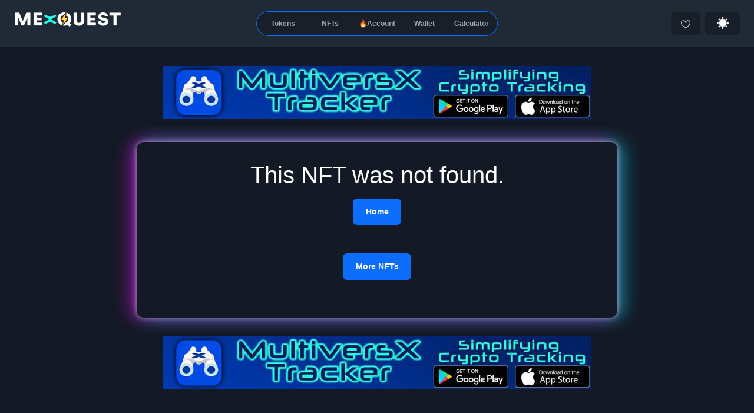

--- FILE ---
content_type: text/html; charset=UTF-8
request_url: https://mex.quest/nft/BONSKINS-1434f2
body_size: 5552
content:
<!DOCTYPE html>
<html lang="en">
<head>
    <meta http-equiv="Content-Type" content="text/html; charset=UTF-8">
    <meta name="viewport" content="width=device-width,initial-scale=1.0,maximum-scale=5.0,minimum-scale=1.0">
    <meta name="description" content="Tools for the MultiversX Ecosystem ⚡ MultiversX NFT Details">
    <meta name="msapplication-TileColor" content="#171B26">
    <meta name="theme-color" content="#171B26">
    <meta name="twitter:card" content="summary_large_image">
    <meta name="twitter:site" content="https://mex.quest/nft/BONSKINS-1434f2">
    <meta name="twitter:creator" content="@MexQuest">
    <meta name="twitter:title" content="BONSKINS-1434f2 - MEX⚡QUEST">
    <meta name="twitter:description" content="Tools for the MultiversX Ecosystem ⚡ MultiversX NFT Details">
    <meta name="twitter:image" content="https://mex.quest/images/mex.quest.nfts.elrond.jpg">
    <meta property="og:url" content="https://mex.quest/nft/BONSKINS-1434f2">
    <meta property="og:title" content="BONSKINS-1434f2 - MEX⚡QUEST">
    <meta property="og:description" content="Tools for the MultiversX Ecosystem ⚡ MultiversX NFT Details">
    <meta property="og:image" content="https://mex.quest/images/mex.quest.nfts.elrond.jpg">
    <meta property="og:type" content="website">
    <title>BONSKINS-1434f2 - MEX⚡QUEST</title>
    <link rel="icon" href="/favicon/favicon.ico" type="image/x-icon"/>
    <link rel="shortcut icon" href="/favicon/favicon.ico" type="image/x-icon"/>
    <link rel="apple-touch-icon" sizes="57x57" href="/favicon/apple-icon-57x57.png">
    <link rel="apple-touch-icon" sizes="60x60" href="/favicon/apple-icon-60x60.png">
    <link rel="apple-touch-icon" sizes="72x72" href="/favicon/apple-icon-72x72.png">
    <link rel="apple-touch-icon" sizes="76x76" href="/favicon/apple-icon-76x76.png">
    <link rel="apple-touch-icon" sizes="114x114" href="/favicon/apple-icon-114x114.png">
    <link rel="apple-touch-icon" sizes="120x120" href="/favicon/apple-icon-120x120.png">
    <link rel="apple-touch-icon" sizes="144x144" href="/favicon/apple-icon-144x144.png">
    <link rel="apple-touch-icon" sizes="152x152" href="/favicon/apple-icon-152x152.png">
    <link rel="apple-touch-icon" sizes="180x180" href="/favicon/apple-icon-180x180.png">
    <link rel="icon" type="image/png" sizes="192x192" href="/favicon/android-icon-192x192.png">
    <link rel="icon" type="image/png" sizes="32x32" href="/favicon/favicon-32x32.png">
    <link rel="icon" type="image/png" sizes="96x96" href="/favicon/favicon-96x96.png">
    <link rel="icon" type="image/png" sizes="16x16" href="/favicon/favicon-16x16.png">

    <link rel="manifest" href="/manifest.json">
    <meta name="apple-mobile-web-app-capable" content="yes">
    <meta name="mobile-web-app-capable" content="yes">
    <meta name="apple-mobile-web-app-status-bar-style" content="black">


    <meta name="msapplication-TileColor" content="#171B26">
    <meta name="msapplication-TileImage" content="/favicon/ms-icon-144x144.png">
    <meta name="theme-color" content="#171B26" />

    <script src="//cdn.jsdelivr.net/npm/sweetalert2@11"></script>


    <link rel="stylesheet" id="stylesheet1">
    <link rel='stylesheet' href='/css/style.min.css?v=52'>        <script src='/js/quest/bin.js?v=52'></script>    <script>
        var theme = document.getElementById("stylesheet1");
        var dark=true;
        if (localStorage.lightMode == "light") {
            dark=false;

            theme.setAttribute('href', '/css/light.min.css?v=52');
        }
        else
        {
            theme.setAttribute('href', '/css/dark.min.css?v=52');
        }



        document.addEventListener("DOMContentLoaded", function(event) {
            const toggle = document.querySelector('.toggle');            toggle.checked = dark;

            if (toggle.checked) {
  document.querySelector("body").classList.remove("light");

} else {
  document.querySelector("body").classList.add("light");
}

                        document.getElementById("cover").style.display = "none";
            checkAccountLink();
            var elements = document.getElementsByClassName('loader');
            for(var i=0; i < elements.length; i++) {
                elements[i].onclick = function(e) { return showLoader(e); };
            }
                                });
    </script>
    <script async src="https://www.googletagmanager.com/gtag/js?id=G-ENWHG35SRE"></script>
    <script>
        window.dataLayer = window.dataLayer || [];
        function gtag(){dataLayer.push(arguments);}
        gtag('js', new Date());

        gtag('config', 'G-ENWHG35SRE');
    </script>
	</head>
<body>
<div id="cover">
            <div style=" flex-direction: column;">
    <img style="width:40px;height:40px;" src="/images/loader/loader2.gif" alt="Loading..."/>
    <div style=" margin-top: 10px;font-size:small;color:#B0B1B5;font-weight:bold;">Loading...</div>
    </div>
</div>
    <script>
        if (localStorage.lightMode == "light") {
            document.getElementById("cover").style.backgroundColor = "#fff";
                    }
    </script>
    <noscript>
        <div id="noJs">This website can not be displayed because Javascript is turned off. <br>Please try it in another browser!</div>
    </noscript>
</div>
<div id="mexContent" class="layout">
    <div class="main-navbar">

        <div class="px-3 px-md-4">

            <nav class="col navbar navbar-expand-lg align-items-stretch justify-content-between flex-nowrap p-0">

                <div class="navbar-logo">

                    <a class="navbar-brand" href="/" title="MEX⚡QUEST">
                        <span class=""><img id="site-logo" src="/images/mex.quest.png" alt=""></span>
                    </a></div>



                <div class="d-flex align-items-center justify-content-center text-center flex-grow-1">
                    <div class="collapse navbar-collapse justify-content-center" id="navbarMenu">
                        <div class="navbar-nav d-none d-xl-flex">
                            <ul class="page-nav-pills nav nav-pills flex-nowrap">
                                <li class="nav-item" ><a class="menu_link_0 nav-link zoom10 loader " href="/">Tokens</a></li><li class="nav-item" ><a class="menu_link_1 nav-link zoom10 loader " href="/nfts">NFTs</a></li><li class="nav-item"  style="min-width:80px;  white-space: nowrap;"><a class="menu_link_2 nav-link zoom10 loader " href="/account">🔥Account</a></li><li class="nav-item" ><a class="menu_link_3 nav-link zoom10 loader " href="/wallet">Wallet</a></li><li class="nav-item" ><a class="menu_link_4 nav-link zoom10 loader " href="/calculator">Calculator</a></li>                                </li>
                            </ul>
                        </div>
                    </div>
                </div>
                <div class="d-flex align-items-center justify-content-end navbar-buttons ">

                    

                    

                    <a class="btn btn-light px-3 mr-2" aria-label="Support us" href="javascript:showSupport()">

                        <img src = "/images/social/heart.svg" id="lightmodeicon" class="social-icon zoom" alt="" style="margin-bottom:14px;position: flex;"/>

                    </a>

                    <a onclick="toggle_light_mode();" id="lightBtn" class="btn btn-light px-3 mr-2">

                        <input id="toggle" class="toggle" type="checkbox">
                    </a>


            </nav>
            <div class="d-flex justify-content-center pb-3 d-xl-none" id="navbarMenuMobile">
                <div class="navbar-nav d-inline-block">
                    <ul class="page-nav-pills nav nav-pills flex-nowrap">
                        <li class="nav-item" ><a class="menu_link_0 nav-link zoom10 loader " href="/">Tokens</a></li><li class="nav-item" ><a class="menu_link_1 nav-link zoom10 loader " href="/nfts">NFTs</a></li><li class="nav-item"  style="min-width:80px;  white-space: nowrap;"><a class="menu_link_2 nav-link zoom10 loader " href="/account">🔥Account</a></li><li class="nav-item" ><a class="menu_link_3 nav-link zoom10 loader " href="/wallet">Wallet</a></li><li class="nav-item" ><a class="menu_link_4 nav-link zoom10 loader " href="/calculator">Calculator</a></li>                    </ul>
                </div>
            </div>
        </div>
    </div>
    <div class="container d-flex flex-column flex-grow-1">
        <main class="main-content row d-flex flex-column ">
            <div class="swap-layout container mt-spacer">

                <div class="row">

                



                    
                    <style>a.gold:link, a.gold:visited, a.gold:hover, a.gold:active {color: #FFEB2D;font-weight: bold;}</style>
    <script>

    function startTimer(divId , countDownDate, startText="")
    {




var x = setInterval(function() {


  var now = Date.now();


  var distance = countDownDate - now;

var days = Math.floor(distance / (1000 * 60 * 60 * 24));
var hours = Math.floor((distance % (1000 * 60 * 60 * 24)) / (1000 * 60 * 60));
var minutes = Math.floor((distance % (1000 * 60 * 60)) / (1000 * 60));
var seconds = Math.floor((distance % (1000 * 60)) / 1000);

var display = startText;
if(days>0)
    display += days + "d ";


display += hours + "h ";




document.getElementById(divId).innerHTML = display + minutes + "m " + seconds + "s ";


  if (distance < 0) {
    clearInterval(x);
    document.getElementById(divId).style.display = "none";
  }
}, 1000);
}
</script>
<div style='width: 100%;text-align: center;'><a href="https://xtracker.coolapps.club?get" target="_blank" style=""><img style="max-width:95%;margin: 0.5rem;" title="MultiversX Tracker" src="/images/banners/xTracker-banner.jpg" alt="MultiversX Tracker"></a>
                    <center style="margin-bottom: 1rem;display: flex;flex-wrap: wrap;justify-content: center;"></center></div><br>
    <div class="col-12 col-md-11 col-lg-9 col-xl-8 mx-auto mt-2">
        <div class="card border-0 main-card">
        <div class="main-body">
    <div class="px-3 px-sm-spacer pb-3 pb-sm-spacer pt-3" style="text-align: center;">
<div style='width:100%'><center><h1>This NFT was not found.</h1></center></div><div class="center">
    <form action="/">
    <button class="btn btn-primary">Home</button>
</form>
</div><div style='  clear: both;
  display: table;margin: auto'>
<a id='go2trade' href='/nfts' target='_blank' rel=”nofollow” class='btn btn-primary' style='margin: auto;margin: 2rem;float: none'>More NFTs</a>
</div>

    <div class="col-12 col-md-12 col-lg-12 col-xl-12 mx-auto center">
                        


    </div>




</div>
<div class="toast-messages d-flex flex-column align-items-center justify-content-sm-end"></div>




</main>



    <div id="snackbar" class="col-12 col-md-11 col-lg-9 col-xl-8 mx-auto mt-2">Some text some message..</div>

</div>

    <br/>
    <center>
    <a href="https://xtracker.coolapps.club?get" target="_blank" style=""><img style="max-width:95%;margin: 0.5rem;" title="MultiversX Tracker" src="/images/banners/xTracker-banner.jpg" alt="MultiversX Tracker"></a>        </center>

    <div style="margin:auto;margin-top: 50px;">
    <iframe src='https://egld.community/api/products/e4f457da-0015-4a9f-abf7-3d2165af1b80/upvotes/embed' width='290' height='70' style='border-radius: 8px; border: none; width: 290px; height: 70px;' scrolling="no"></iframe>
    </div>



    

    

<footer class="pt-2">
    <div class="footer-box">
        <div class="footer-inner d-flex flex-column align-items-center justify-content-center" style="text-align: center;margin-top: -50px;">


            <div style="margin-top: 70px;font-size: 13px;">

            </div>



            <div class="social" id="footerLinks" style="max-width:99%">
                                <span style="font-size: 20px;vertical-align: top;">Powered by </span><svg style="margin-top: 2px;" width="125" height="20" viewBox="0 0 200 32" fill="none" xmlns="http://www.w3.org/2000/svg" data-v-661b294a="" class=""><g clip-path="url(#clip0_1955_878)" data-v-661b294a=""><path d="M13.9119 25.7837L21.7577 7.29736H27.6077V31.4H23.7511V10.9849L15.0829 31.5287H12.3088L3.72653 11.1137V31.4H0V7.29736H6.11022L13.9119 25.7837Z" fill="white" data-v-661b294a=""></path><path d="M48.7253 27.4987C47.9004 29.2137 45.5192 31.8737 41.5742 31.8737C36.2422 31.8737 32.6016 27.8849 32.6016 22.3949V10.2148H36.5883V21.6661C36.5883 25.6549 38.8861 28.2712 42.5267 28.2712C46.1673 28.2712 48.7253 25.5699 48.7253 21.6661V10.2148H52.6703V31.4024H48.7253V27.4987Z" fill="white" data-v-661b294a=""></path><path d="M81.4469 31.4H76.3751C71.3893 31.4 68.8779 29.0412 68.8779 24.3237V13.7299H64.1719V10.2124H68.8779V4.87057H72.8229V10.2124H81.4469V13.7299H72.8229V23.4225C72.8229 26.51 73.8196 27.7975 77.2442 27.7975H81.4494V31.4H81.4469Z" fill="white" data-v-661b294a=""></path><path d="M104.295 31.7862H101.131L91.0312 10.2148H95.4525L102.82 26.5537L110.145 10.2148H114.218L104.293 31.7862H104.295Z" fill="white" data-v-661b294a=""></path><path d="M136.021 21.2799H118.208C118.424 25.2249 121.286 28.3149 125.489 28.3149C129.692 28.3149 131.513 26.0411 131.86 25.3561H135.76C135.414 27.1999 132.682 31.9174 125.489 31.9174C118.858 31.9174 114.219 27.0274 114.219 20.8086C114.219 14.5898 118.856 9.69983 125.096 9.69983C131.337 9.69983 136.018 14.3323 136.018 21.2799H136.021ZM118.468 18.0199H131.644C130.647 14.8036 128.349 13.0449 125.099 13.0449C121.633 13.0449 119.291 14.9324 118.468 18.0199Z" fill="white" data-v-661b294a=""></path><path d="M143.789 31.4H139.844V10.2148H143.789V14.1186C144.395 12.5736 146.217 10.0448 151.244 10.0448H153.557V13.9485H151.158C145.654 13.9485 143.791 15.6636 143.791 19.4386V31.4049L143.789 31.4Z" fill="white" data-v-661b294a=""></path><path d="M162.236 22.0937C158.12 21.6224 155.216 19.6912 155.216 15.7899C155.216 11.8885 158.77 9.61481 164.014 9.61481C171.253 9.61481 173.593 13.3023 174.285 15.4473H170.08C169.604 14.8886 168.001 12.9598 164.011 12.9598C160.761 12.9598 159.114 14.1186 159.114 15.6611C159.114 17.2037 160.199 18.1049 162.754 18.4061C164.443 18.6199 165.484 18.7073 167.348 18.9211C172.419 19.5649 174.585 21.7074 174.585 25.6112C174.585 29.1724 171.29 32.0024 165.224 32.0024C157.683 32.0024 155.039 27.4136 154.562 25.4848H158.768C158.984 26.1699 160.717 28.5724 165.227 28.5724C168.867 28.5724 170.644 27.2849 170.644 25.6136C170.644 23.9423 169.734 22.9536 166.83 22.6111L162.236 22.0961V22.0937Z" fill="white" data-v-661b294a=""></path><path d="M84.3906 0H88.5075V6.13376H84.3906V0ZM84.4765 10.2075H88.4216V31.3951H84.4765V10.2075Z" fill="white" data-v-661b294a=""></path><path d="M57.6562 3.69968H61.6013V31.3951H57.6562V3.69968Z" fill="white" data-v-661b294a=""></path><path d="M190.418 12.9161L199.997 7.88766L198.386 4.84628L189.615 8.3322C189.389 8.42208 189.139 8.42208 188.913 8.3322L180.142 4.84628L178.531 7.88766L188.11 12.9161L178.531 17.9446L180.142 20.986L188.913 17.5C189.139 17.4102 189.389 17.4102 189.615 17.5L198.386 20.986L199.997 17.9446L190.418 12.9161Z" fill="#23F7DD" data-v-661b294a=""></path></g></svg>                <br>
                <a href = "https://twitter.com/MexQuest">
                    Follow us!
                </a>

                <ul>
                    <li>
                        <a href="/contact" title="Contact"><i class="fa fa-wechat"></i></a>
                    </li>
                    <li>
                        <a href="https://twitter.com/MexQuest" title="Twitter"><i class="fa fa-twitter"></i></a>
                    </li>
                                                            <li>
                        <a href="https://egld.community/projects/mex-quest/about" title="Egld Community" style="padding-top: 5px;" target="_blank"><img src="/images/icons/egld.svg" style="width:28px;height:28px;" class="footer-svg"></a>
                    </li>

                </ul>
            </div>

            <link rel="stylesheet" href="https://cdnjs.cloudflare.com/ajax/libs/font-awesome/4.7.0/css/font-awesome.min.css">
            




             <span id="copyright">&copy; <a href='/'>MEX⚡QUEST</a> 2026</span></div>
    </div>
</footer>




</div>




    


    <script type="text/javascript">

        if ('serviceWorker' in navigator) {
            console.log("Will the service worker register?");
            navigator.serviceWorker.register('service-worker.js')
                .then(function(reg){
                    console.log("Yes, it did.");
                }).catch(function(err) {
                console.log("No it didn't. This happened:", err)
            });
        }

    </script>

    <!-- Histats.com  START  (aync)-->
    <script type="text/javascript">var _Hasync= _Hasync|| [];
        _Hasync.push(['Histats.start', '1,4655832,4,0,0,0,00010000']);
        _Hasync.push(['Histats.fasi', '1']);
        _Hasync.push(['Histats.track_hits', '']);
        (function() {
            var hs = document.createElement('script'); hs.type = 'text/javascript'; hs.async = true;
            hs.src = ('//s10.histats.com/js15_as.js');
            (document.getElementsByTagName('head')[0] || document.getElementsByTagName('body')[0]).appendChild(hs);
        })();</script>
    <noscript><a href="/" target="_blank"><img  src="//sstatic1.histats.com/0.gif?4655832&101" alt="free hit counter" border="0"></a></noscript>
    <!-- Histats.com  END  -->
<script defer src="https://static.cloudflareinsights.com/beacon.min.js/vcd15cbe7772f49c399c6a5babf22c1241717689176015" integrity="sha512-ZpsOmlRQV6y907TI0dKBHq9Md29nnaEIPlkf84rnaERnq6zvWvPUqr2ft8M1aS28oN72PdrCzSjY4U6VaAw1EQ==" data-cf-beacon='{"version":"2024.11.0","token":"2dcfbb2765bc412e98e04c2a063f58db","r":1,"server_timing":{"name":{"cfCacheStatus":true,"cfEdge":true,"cfExtPri":true,"cfL4":true,"cfOrigin":true,"cfSpeedBrain":true},"location_startswith":null}}' crossorigin="anonymous"></script>
</body>

</html>